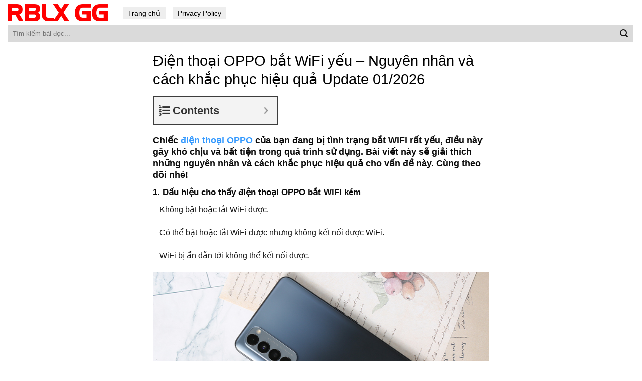

--- FILE ---
content_type: text/html; charset=UTF-8
request_url: https://rblx-gg.com/hoi-dap/dien-thoai-oppo-bat-wifi-yeu-nguyen-nhan-va-cach-khac-phuc-hieu-qua/
body_size: 15495
content:
<!DOCTYPE html>
<!--[if IE 9 ]> <html lang="en-US" prefix="og: https://ogp.me/ns#" class="ie9 loading-site no-js"> <![endif]-->
<!--[if IE 8 ]> <html lang="en-US" prefix="og: https://ogp.me/ns#" class="ie8 loading-site no-js"> <![endif]-->
<!--[if (gte IE 9)|!(IE)]><!--><html lang="en-US" prefix="og: https://ogp.me/ns#" class="loading-site no-js"> <!--<![endif]-->
<head>
	<meta charset="UTF-8" />
	<link rel="profile" href="http://gmpg.org/xfn/11" />
	<link rel="pingback" href="https://rblx-gg.com/xmlrpc.php" />

	<script>(function(html){html.className = html.className.replace(/\bno-js\b/,'js')})(document.documentElement);</script>
<meta name="viewport" content="width=device-width, initial-scale=1, maximum-scale=1" />
<!-- Search Engine Optimization by Rank Math - https://s.rankmath.com/home -->
<title>Điện thoại OPPO bắt WiFi yếu - Nguyên nhân và cách khắc phục hiệu quả</title>
<meta name="description" content="- Không bật hoặc tắt WiFi được."/>
<meta name="robots" content="follow, index, max-snippet:-1, max-video-preview:-1, max-image-preview:large"/>
<link rel="canonical" href="https://rblx-gg.com/hoi-dap/dien-thoai-oppo-bat-wifi-yeu-nguyen-nhan-va-cach-khac-phuc-hieu-qua/" />
<meta property="og:locale" content="en_US" />
<meta property="og:type" content="article" />
<meta property="og:title" content="Điện thoại OPPO bắt WiFi yếu - Nguyên nhân và cách khắc phục hiệu quả" />
<meta property="og:description" content="- Không bật hoặc tắt WiFi được." />
<meta property="og:url" content="https://rblx-gg.com/hoi-dap/dien-thoai-oppo-bat-wifi-yeu-nguyen-nhan-va-cach-khac-phuc-hieu-qua/" />
<meta property="og:site_name" content="RBLX GG" />
<meta property="article:section" content="Hỏi Đáp" />
<meta property="og:image" content="https://rblx-gg.com/wp-content/uploads/2021/06/dau-so-0913-la-mang-gi-y-nghia-cua-dau-so-0913-co-phai-so-thumb.png" />
<meta property="og:image:secure_url" content="https://rblx-gg.com/wp-content/uploads/2021/06/dau-so-0913-la-mang-gi-y-nghia-cua-dau-so-0913-co-phai-so-thumb.png" />
<meta property="og:image:width" content="560" />
<meta property="og:image:height" content="292" />
<meta property="og:image:alt" content="Điện thoại OPPO bắt WiFi yếu &#8211; Nguyên nhân và cách khắc phục hiệu quả Update 01/2026" />
<meta property="og:image:type" content="image/png" />
<meta name="twitter:card" content="summary_large_image" />
<meta name="twitter:title" content="Điện thoại OPPO bắt WiFi yếu - Nguyên nhân và cách khắc phục hiệu quả" />
<meta name="twitter:description" content="- Không bật hoặc tắt WiFi được." />
<meta name="twitter:image" content="https://rblx-gg.com/wp-content/uploads/2021/06/dau-so-0913-la-mang-gi-y-nghia-cua-dau-so-0913-co-phai-so-thumb.png" />
<script type="application/ld+json" class="rank-math-schema">{"@context":"https://schema.org","@graph":[{"@type":"Organization","@id":"https://rblx-gg.com/#organization","name":"T\u1ea3i Ph\u1ea7n M\u1ec1m - Download Mi\u1ec5n Ph\u00ed Kh\u00f4ng Qu\u1ea3ng C\u00e1o","url":"https://rblx-gg.com"},{"@type":"WebSite","@id":"https://rblx-gg.com/#website","url":"https://rblx-gg.com","name":"T\u1ea3i Ph\u1ea7n M\u1ec1m - Download Mi\u1ec5n Ph\u00ed Kh\u00f4ng Qu\u1ea3ng C\u00e1o","publisher":{"@id":"https://rblx-gg.com/#organization"},"inLanguage":"en-US"},{"@type":"ImageObject","@id":"https://rblx-gg.com/wp-content/uploads/2021/06/dau-so-0913-la-mang-gi-y-nghia-cua-dau-so-0913-co-phai-so-thumb.png","url":"https://rblx-gg.com/wp-content/uploads/2021/06/dau-so-0913-la-mang-gi-y-nghia-cua-dau-so-0913-co-phai-so-thumb.png","width":"560","height":"292","inLanguage":"en-US"},{"@type":"Person","@id":"https://rblx-gg.com/author/adminrblx/","name":"ninhbinhweb.biz","url":"https://rblx-gg.com/author/adminrblx/","image":{"@type":"ImageObject","@id":"https://secure.gravatar.com/avatar/a59010feb040fd9bbd2d538316df6a49?s=96&amp;d=mm&amp;r=g","url":"https://secure.gravatar.com/avatar/a59010feb040fd9bbd2d538316df6a49?s=96&amp;d=mm&amp;r=g","caption":"ninhbinhweb.biz","inLanguage":"en-US"},"sameAs":["https://rblx-gg.com"],"worksFor":{"@id":"https://rblx-gg.com/#organization"}},{"@type":"WebPage","@id":"https://rblx-gg.com/hoi-dap/dien-thoai-oppo-bat-wifi-yeu-nguyen-nhan-va-cach-khac-phuc-hieu-qua/#webpage","url":"https://rblx-gg.com/hoi-dap/dien-thoai-oppo-bat-wifi-yeu-nguyen-nhan-va-cach-khac-phuc-hieu-qua/","name":"\u0110i\u1ec7n tho\u1ea1i OPPO b\u1eaft WiFi y\u1ebfu - Nguy\u00ean nh\u00e2n v\u00e0 c\u00e1ch kh\u1eafc ph\u1ee5c hi\u1ec7u qu\u1ea3","datePublished":"2021-06-21T16:24:38+07:00","dateModified":"2021-06-21T16:24:38+07:00","author":{"@id":"https://rblx-gg.com/author/adminrblx/"},"isPartOf":{"@id":"https://rblx-gg.com/#website"},"primaryImageOfPage":{"@id":"https://rblx-gg.com/wp-content/uploads/2021/06/dau-so-0913-la-mang-gi-y-nghia-cua-dau-so-0913-co-phai-so-thumb.png"},"inLanguage":"en-US"},{"@type":"","headline":"\u0110i\u1ec7n tho\u1ea1i OPPO b\u1eaft WiFi y\u1ebfu - Nguy\u00ean nh\u00e2n v\u00e0 c\u00e1ch kh\u1eafc ph\u1ee5c hi\u1ec7u qu\u1ea3","datePublished":"2021-06-21T16:24:38+07:00","dateModified":"2021-06-21T16:24:38+07:00","author":{"@type":"Person","name":"ninhbinhweb.biz"},"publisher":{"@id":"https://rblx-gg.com/#organization"},"description":"- Kh\u00f4ng b\u1eadt ho\u1eb7c t\u1eaft WiFi \u0111\u01b0\u1ee3c.","name":"\u0110i\u1ec7n tho\u1ea1i OPPO b\u1eaft WiFi y\u1ebfu - Nguy\u00ean nh\u00e2n v\u00e0 c\u00e1ch kh\u1eafc ph\u1ee5c hi\u1ec7u qu\u1ea3","@id":"https://rblx-gg.com/hoi-dap/dien-thoai-oppo-bat-wifi-yeu-nguyen-nhan-va-cach-khac-phuc-hieu-qua/#richSnippet","isPartOf":{"@id":"https://rblx-gg.com/hoi-dap/dien-thoai-oppo-bat-wifi-yeu-nguyen-nhan-va-cach-khac-phuc-hieu-qua/#webpage"},"image":{"@id":"https://rblx-gg.com/wp-content/uploads/2021/06/dau-so-0913-la-mang-gi-y-nghia-cua-dau-so-0913-co-phai-so-thumb.png"},"inLanguage":"en-US","mainEntityOfPage":{"@id":"https://rblx-gg.com/hoi-dap/dien-thoai-oppo-bat-wifi-yeu-nguyen-nhan-va-cach-khac-phuc-hieu-qua/#webpage"}}]}</script>
<!-- /Rank Math WordPress SEO plugin -->

<link rel='dns-prefetch' href='//s.w.org' />
<link rel="alternate" type="application/rss+xml" title="RBLX GG &raquo; Feed" href="https://rblx-gg.com/feed/" />
<link rel="alternate" type="application/rss+xml" title="RBLX GG &raquo; Comments Feed" href="https://rblx-gg.com/comments/feed/" />
		<script type="text/javascript">
			window._wpemojiSettings = {"baseUrl":"https:\/\/s.w.org\/images\/core\/emoji\/13.0.1\/72x72\/","ext":".png","svgUrl":"https:\/\/s.w.org\/images\/core\/emoji\/13.0.1\/svg\/","svgExt":".svg","source":{"concatemoji":"https:\/\/rblx-gg.com\/wp-includes\/js\/wp-emoji-release.min.js?ver=5.7.14"}};
			!function(e,a,t){var n,r,o,i=a.createElement("canvas"),p=i.getContext&&i.getContext("2d");function s(e,t){var a=String.fromCharCode;p.clearRect(0,0,i.width,i.height),p.fillText(a.apply(this,e),0,0);e=i.toDataURL();return p.clearRect(0,0,i.width,i.height),p.fillText(a.apply(this,t),0,0),e===i.toDataURL()}function c(e){var t=a.createElement("script");t.src=e,t.defer=t.type="text/javascript",a.getElementsByTagName("head")[0].appendChild(t)}for(o=Array("flag","emoji"),t.supports={everything:!0,everythingExceptFlag:!0},r=0;r<o.length;r++)t.supports[o[r]]=function(e){if(!p||!p.fillText)return!1;switch(p.textBaseline="top",p.font="600 32px Arial",e){case"flag":return s([127987,65039,8205,9895,65039],[127987,65039,8203,9895,65039])?!1:!s([55356,56826,55356,56819],[55356,56826,8203,55356,56819])&&!s([55356,57332,56128,56423,56128,56418,56128,56421,56128,56430,56128,56423,56128,56447],[55356,57332,8203,56128,56423,8203,56128,56418,8203,56128,56421,8203,56128,56430,8203,56128,56423,8203,56128,56447]);case"emoji":return!s([55357,56424,8205,55356,57212],[55357,56424,8203,55356,57212])}return!1}(o[r]),t.supports.everything=t.supports.everything&&t.supports[o[r]],"flag"!==o[r]&&(t.supports.everythingExceptFlag=t.supports.everythingExceptFlag&&t.supports[o[r]]);t.supports.everythingExceptFlag=t.supports.everythingExceptFlag&&!t.supports.flag,t.DOMReady=!1,t.readyCallback=function(){t.DOMReady=!0},t.supports.everything||(n=function(){t.readyCallback()},a.addEventListener?(a.addEventListener("DOMContentLoaded",n,!1),e.addEventListener("load",n,!1)):(e.attachEvent("onload",n),a.attachEvent("onreadystatechange",function(){"complete"===a.readyState&&t.readyCallback()})),(n=t.source||{}).concatemoji?c(n.concatemoji):n.wpemoji&&n.twemoji&&(c(n.twemoji),c(n.wpemoji)))}(window,document,window._wpemojiSettings);
		</script>
		<style type="text/css">
img.wp-smiley,
img.emoji {
	display: inline !important;
	border: none !important;
	box-shadow: none !important;
	height: 1em !important;
	width: 1em !important;
	margin: 0 .07em !important;
	vertical-align: -0.1em !important;
	background: none !important;
	padding: 0 !important;
}
</style>
	<link rel='stylesheet' id='flatsome-icons-css'  href='https://rblx-gg.com/wp-content/themes/flatsome/assets/css/fl-icons.css?ver=3.11' type='text/css' media='all' />
<link rel='stylesheet' id='fixedtoc-style-css'  href='https://rblx-gg.com/wp-content/plugins/fixed-toc/frontend/assets/css/ftoc.min.css?ver=3.1.22' type='text/css' media='all' />
<style id='fixedtoc-style-inline-css' type='text/css'>
.ftwp-in-post#ftwp-container-outer { height: auto; } #ftwp-container.ftwp-wrap #ftwp-contents { width: 250px; height: auto; } .ftwp-in-post#ftwp-container-outer #ftwp-contents { height: auto; } .ftwp-in-post#ftwp-container-outer.ftwp-float-none #ftwp-contents { width: 250px; } #ftwp-container.ftwp-wrap #ftwp-trigger { width: 50px; height: 50px; font-size: 30px; } #ftwp-container #ftwp-trigger.ftwp-border-medium { font-size: 29px; } #ftwp-container.ftwp-wrap #ftwp-header { font-size: 22px; font-family: inherit; } #ftwp-container.ftwp-wrap #ftwp-header-title { font-weight: bold; } #ftwp-container.ftwp-wrap #ftwp-list { font-size: 14px; font-family: inherit; } #ftwp-container #ftwp-list.ftwp-liststyle-decimal .ftwp-anchor::before { font-size: 14px; } #ftwp-container #ftwp-list.ftwp-strong-first>.ftwp-item>.ftwp-anchor .ftwp-text { font-size: 15.4px; } #ftwp-container #ftwp-list.ftwp-strong-first.ftwp-liststyle-decimal>.ftwp-item>.ftwp-anchor::before { font-size: 15.4px; } #ftwp-container.ftwp-wrap #ftwp-trigger { color: #333; background: rgba(243,243,243,0.95); } #ftwp-container.ftwp-wrap #ftwp-trigger { border-color: rgba(51,51,51,0.95); } #ftwp-container.ftwp-wrap #ftwp-contents { border-color: rgba(51,51,51,0.95); } #ftwp-container.ftwp-wrap #ftwp-header { color: #333; background: rgba(243,243,243,0.95); } #ftwp-container.ftwp-wrap #ftwp-contents:hover #ftwp-header { background: #f3f3f3; } #ftwp-container.ftwp-wrap #ftwp-list { color: #333; background: rgba(243,243,243,0.95); } #ftwp-container.ftwp-wrap #ftwp-contents:hover #ftwp-list { background: #f3f3f3; } #ftwp-container.ftwp-wrap #ftwp-list .ftwp-anchor:hover { color: #00A368; } #ftwp-container.ftwp-wrap #ftwp-list .ftwp-anchor:focus, #ftwp-container.ftwp-wrap #ftwp-list .ftwp-active, #ftwp-container.ftwp-wrap #ftwp-list .ftwp-active:hover { color: #fff; } #ftwp-container.ftwp-wrap #ftwp-list .ftwp-text::before { background: rgba(221,51,51,0.95); } .ftwp-heading-target::before { background: rgba(221,51,51,0.95); }
</style>
<link rel='stylesheet' id='flatsome-main-css'  href='https://rblx-gg.com/wp-content/themes/flatsome/assets/css/flatsome.css?ver=3.11.2' type='text/css' media='all' />
<link rel='stylesheet' id='flatsome-style-css'  href='https://rblx-gg.com/wp-content/themes/blog/style.css?ver=3.0' type='text/css' media='all' />
<script type='text/javascript' src='https://rblx-gg.com/wp-includes/js/jquery/jquery.min.js?ver=3.5.1' id='jquery-core-js'></script>
<link rel="https://api.w.org/" href="https://rblx-gg.com/wp-json/" /><link rel="alternate" type="application/json" href="https://rblx-gg.com/wp-json/wp/v2/posts/11540" /><link rel="EditURI" type="application/rsd+xml" title="RSD" href="https://rblx-gg.com/xmlrpc.php?rsd" />
<link rel="wlwmanifest" type="application/wlwmanifest+xml" href="https://rblx-gg.com/wp-includes/wlwmanifest.xml" /> 
<meta name="generator" content="WordPress 5.7.14" />
<link rel='shortlink' href='https://rblx-gg.com/?p=11540' />
<link rel="alternate" type="application/json+oembed" href="https://rblx-gg.com/wp-json/oembed/1.0/embed?url=https%3A%2F%2Frblx-gg.com%2Fhoi-dap%2Fdien-thoai-oppo-bat-wifi-yeu-nguyen-nhan-va-cach-khac-phuc-hieu-qua%2F" />
<link rel="alternate" type="text/xml+oembed" href="https://rblx-gg.com/wp-json/oembed/1.0/embed?url=https%3A%2F%2Frblx-gg.com%2Fhoi-dap%2Fdien-thoai-oppo-bat-wifi-yeu-nguyen-nhan-va-cach-khac-phuc-hieu-qua%2F&#038;format=xml" />
<!-- HFCM by 99 Robots - Snippet # 1: Analytics -->
<!-- Global site tag (gtag.js) - Google Analytics -->
<script async src="https://www.googletagmanager.com/gtag/js?id=G-32QQ1H09D3"></script>
<script>
  window.dataLayer = window.dataLayer || [];
  function gtag(){dataLayer.push(arguments);}
  gtag('js', new Date());

  gtag('config', 'G-32QQ1H09D3');
</script>
<!-- /end HFCM by 99 Robots -->
<style>.bg{opacity: 0; transition: opacity 1s; -webkit-transition: opacity 1s;} .bg-loaded{opacity: 1;}</style><!--[if IE]><link rel="stylesheet" type="text/css" href="https://rblx-gg.com/wp-content/themes/flatsome/assets/css/ie-fallback.css"><script src="//cdnjs.cloudflare.com/ajax/libs/html5shiv/3.6.1/html5shiv.js"></script><script>var head = document.getElementsByTagName('head')[0],style = document.createElement('style');style.type = 'text/css';style.styleSheet.cssText = ':before,:after{content:none !important';head.appendChild(style);setTimeout(function(){head.removeChild(style);}, 0);</script><script src="https://rblx-gg.com/wp-content/themes/flatsome/assets/libs/ie-flexibility.js"></script><![endif]--><link rel="icon" href="https://rblx-gg.com/wp-content/uploads/2021/06/favicon-rblx.png" sizes="32x32" />
<link rel="icon" href="https://rblx-gg.com/wp-content/uploads/2021/06/favicon-rblx.png" sizes="192x192" />
<link rel="apple-touch-icon" href="https://rblx-gg.com/wp-content/uploads/2021/06/favicon-rblx.png" />
<meta name="msapplication-TileImage" content="https://rblx-gg.com/wp-content/uploads/2021/06/favicon-rblx.png" />
<style id="custom-css" type="text/css">:root {--primary-color: #3399ff;}.header-main{height: 50px}#logo img{max-height: 50px}#logo{width:200px;}.header-bottom{min-height: 10px}.header-top{min-height: 30px}.transparent .header-main{height: 30px}.transparent #logo img{max-height: 30px}.has-transparent + .page-title:first-of-type,.has-transparent + #main > .page-title,.has-transparent + #main > div > .page-title,.has-transparent + #main .page-header-wrapper:first-of-type .page-title{padding-top: 80px;}.header.show-on-scroll,.stuck .header-main{height:70px!important}.stuck #logo img{max-height: 70px!important}.search-form{ width: 100%;}.header-bg-color, .header-wrapper {background-color: rgba(255,255,255,0.9)}.header-bottom {background-color: #f1f1f1}.header-main .nav > li > a{line-height: 16px }.stuck .header-main .nav > li > a{line-height: 50px }@media (max-width: 549px) {.header-main{height: 70px}#logo img{max-height: 70px}}/* Color */.accordion-title.active, .has-icon-bg .icon .icon-inner,.logo a, .primary.is-underline, .primary.is-link, .badge-outline .badge-inner, .nav-outline > li.active> a,.nav-outline >li.active > a, .cart-icon strong,[data-color='primary'], .is-outline.primary{color: #3399ff;}/* Color !important */[data-text-color="primary"]{color: #3399ff!important;}/* Background Color */[data-text-bg="primary"]{background-color: #3399ff;}/* Background */.scroll-to-bullets a,.featured-title, .label-new.menu-item > a:after, .nav-pagination > li > .current,.nav-pagination > li > span:hover,.nav-pagination > li > a:hover,.has-hover:hover .badge-outline .badge-inner,button[type="submit"], .button.wc-forward:not(.checkout):not(.checkout-button), .button.submit-button, .button.primary:not(.is-outline),.featured-table .title,.is-outline:hover, .has-icon:hover .icon-label,.nav-dropdown-bold .nav-column li > a:hover, .nav-dropdown.nav-dropdown-bold > li > a:hover, .nav-dropdown-bold.dark .nav-column li > a:hover, .nav-dropdown.nav-dropdown-bold.dark > li > a:hover, .is-outline:hover, .tagcloud a:hover,.grid-tools a, input[type='submit']:not(.is-form), .box-badge:hover .box-text, input.button.alt,.nav-box > li > a:hover,.nav-box > li.active > a,.nav-pills > li.active > a ,.current-dropdown .cart-icon strong, .cart-icon:hover strong, .nav-line-bottom > li > a:before, .nav-line-grow > li > a:before, .nav-line > li > a:before,.banner, .header-top, .slider-nav-circle .flickity-prev-next-button:hover svg, .slider-nav-circle .flickity-prev-next-button:hover .arrow, .primary.is-outline:hover, .button.primary:not(.is-outline), input[type='submit'].primary, input[type='submit'].primary, input[type='reset'].button, input[type='button'].primary, .badge-inner{background-color: #3399ff;}/* Border */.nav-vertical.nav-tabs > li.active > a,.scroll-to-bullets a.active,.nav-pagination > li > .current,.nav-pagination > li > span:hover,.nav-pagination > li > a:hover,.has-hover:hover .badge-outline .badge-inner,.accordion-title.active,.featured-table,.is-outline:hover, .tagcloud a:hover,blockquote, .has-border, .cart-icon strong:after,.cart-icon strong,.blockUI:before, .processing:before,.loading-spin, .slider-nav-circle .flickity-prev-next-button:hover svg, .slider-nav-circle .flickity-prev-next-button:hover .arrow, .primary.is-outline:hover{border-color: #3399ff}.nav-tabs > li.active > a{border-top-color: #3399ff}.widget_shopping_cart_content .blockUI.blockOverlay:before { border-left-color: #3399ff }.woocommerce-checkout-review-order .blockUI.blockOverlay:before { border-left-color: #3399ff }/* Fill */.slider .flickity-prev-next-button:hover svg,.slider .flickity-prev-next-button:hover .arrow{fill: #3399ff;}/* Background Color */[data-icon-label]:after, .secondary.is-underline:hover,.secondary.is-outline:hover,.icon-label,.button.secondary:not(.is-outline),.button.alt:not(.is-outline), .badge-inner.on-sale, .button.checkout, .single_add_to_cart_button, .current .breadcrumb-step{ background-color:#1e73be; }[data-text-bg="secondary"]{background-color: #1e73be;}/* Color */.secondary.is-underline,.secondary.is-link, .secondary.is-outline,.stars a.active, .star-rating:before, .woocommerce-page .star-rating:before,.star-rating span:before, .color-secondary{color: #1e73be}/* Color !important */[data-text-color="secondary"]{color: #1e73be!important;}/* Border */.secondary.is-outline:hover{border-color:#1e73be}body{font-family:"Lato", sans-serif}body{font-weight: 400}body{color: #161616}.nav > li > a {font-family:"Lato", sans-serif;}.nav > li > a {font-weight: 700;}h1,h2,h3,h4,h5,h6,.heading-font, .off-canvas-center .nav-sidebar.nav-vertical > li > a{font-family: "Lato", sans-serif;}h1,h2,h3,h4,h5,h6,.heading-font,.banner h1,.banner h2{font-weight: 700;}h1,h2,h3,h4,h5,h6,.heading-font{color: #0a0a0a;}.alt-font{font-family: "Dancing Script", sans-serif;}.alt-font{font-weight: 400!important;}a{color: #3399ff;}a:hover{color: #1e73be;}.tagcloud a:hover{border-color: #1e73be;background-color: #1e73be;}.widget a{color: #0f0f0f;}.widget a:hover{color: #3399ff;}.widget .tagcloud a:hover{border-color: #3399ff; background-color: #3399ff;}.absolute-footer, html{background-color: #ffffff}/* Custom CSS */.header-nav li a{background: #eeeeee;padding: 4px 10px;color: black;font-weight:normal}.header-nav li a:hover, .header-nav li:active a{background:#3399ff; color:white; }.flex-left{width:100%}.form-flat input:not([type="submit"]){background: #dadada;border: none;border-radius:0}.header-bottom {background-color: #ffffff;}.box-blog-post .is-divider{display:None}.page-wrapper {padding-top: 20px;padding-bottom: 20px;}.blog-archive .row {max-width: 98.5%;}.blog-archive .post-item{padding-bottom: 0;max-width: 65%;background: #f1f1f1;margin-bottom: 20px;}.blog-archive .post-item .post-title{color: black;margin-bottom: 7px;}.nav-pagination>li>a {color: #3399ff !important; font-size: 1.1em;display: block;height: 45px;line-height: 42px;text-align: center;width: auto;min-width: 2.25em;padding: 0 7px;font-weight: bolder;border-radius: 0;border: 1px solid #c7c7c7;transition: all .3s;vertical-align: top;}.nav-pagination>li>.current, .nav-pagination>li>a:hover{border-color: #3399ff;background-color: #3399ff;color: #FFF;height: 45px;border-radius: 0;line-height: 42px;}.xem-them-button{margin-bottom: 0;padding: 0;text-transform: none;font-weight: normal;letter-spacing: 0;color: #3399ff;text-decoration: underline;}.blog-archive .post-item .box-image .image-cover{padding-top: 85% !important;}.blog-archive .large-12{text-align:left; padding-bottom:0}.absolute-footer .container{max-width:98%}.absolute-footer {background-color: #ffffff;color: black;}.absolute-footer a{color:#3399ff}.blog-archive .post-item .post-title:hover{text-decoration:underline}.blog-single .row{max-width:700px !important}.list-bai-viet li a.tieu-de-bai-viet:hover{text-decoration:underline}.blog-single .entry-header .entry-category {display:None}.blog-single .entry-title{color: black;font-weight: normal;font-size: 29px;}.is-divider{display:none}.entry-header-text {padding: 0;}.entry-content {padding-top: 0;padding-bottom: 0;}.blog-archive .post-item a:hover{color:black}.blog-single .entry-meta a{font-size: 15px;}footer.entry-meta{font-size:15px; border-top: 1px dashed #dadada;border-bottom: 0;padding: 10px 0;}.list-bai-viet li{margin-bottom:20px;padding: 0 7px;display:inline-block; width:50%; float:left}.list-bai-viet li .box-image{padding-right: 10px;width:25%; float:left; display:inline-block}.list-bai-viet li a.tieu-de-bai-viet{ width: 75%;float: left;display: inline-block;color: black;font-size: 15px;line-height: 20px;}.blog-archive .page-title{text-transform: none;letter-spacing: 0;margin-bottom: 20px;}.blog-single .entry-content h2{font-size:18px; }.blog-single .entry-content h3{font-size:17px; }.blog-single .entry-content h4{font-size:16px; }.list-bai-viet{display: inline-block;margin-bottom: 0;margin-top: 15px;}.list-bai-viet li img{width:100%; object-fit: cover;height:60px}.blog-single .entry-meta a:hover{text-decoration:underline}.blog-single .large-12{padding-bottom:0}/* Custom CSS Mobile */@media (max-width: 549px){.header-main {height: 40px;}.header-inner .nav{width:100%; display:block}.header-main .nav > li > a {line-height: 16px;padding: 4px 10px;background: #eaeaea;color: black;font-weight: normal;font-size: 15px;}.header-main .nav >.current-menu-item a{background:#39f; color:white} .blog-archive .row {max-width: 100%;}.nav li{margin: 0 2px;}.blog-archive .row, .blog-archive .post-item {max-width: 100%; margin-left:0 !important;margin-right:0 !important}.blog-archive .post-item .box-image {width: 30% !important;float: left;}.blog-archive .post-item .from_the_blog_excerpt {height: 39px;font-size:12px;overflow: hidden;} .xem-them-button, .blog-archive .post-item .from_the_blog_comments{display:none}.blog-archive .post-item .box-text{display: table-cell; padding-left:7px}.blog-archive .post-item {padding-bottom: 0;background: #f1f1f1;margin-bottom: 20px;padding-left: 7px;padding-right: 7px;padding-top: 7px;}.blog-single .entry-title {font-size: 22px;}.list-bai-viet li {display: block;width: 100%;}}.label-new.menu-item > a:after{content:"New";}.label-hot.menu-item > a:after{content:"Hot";}.label-sale.menu-item > a:after{content:"Sale";}.label-popular.menu-item > a:after{content:"Popular";}</style></head>

<body class="post-template-default single single-post postid-11540 single-format-standard lightbox nav-dropdown-has-arrow has-ftoc">


<a class="skip-link screen-reader-text" href="#main">Skip to content</a>

<div id="wrapper">

	
	<header id="header" class="header header-full-width">
		<div class="header-wrapper">
			<div id="masthead" class="header-main hide-for-sticky">
      <div class="header-inner flex-row container logo-left" role="navigation">

          <!-- Logo -->
          <div id="logo" class="flex-col logo">
            <!-- Header logo -->
<a href="https://rblx-gg.com/" title="RBLX GG" rel="home">
    <img width="200" height="50" src="https://rblx-gg.com/wp-content/uploads/2021/06/RBLX-GG.png" class="header_logo header-logo" alt="RBLX GG"/><img  width="200" height="50" src="https://rblx-gg.com/wp-content/uploads/2021/06/RBLX-GG.png" class="header-logo-dark" alt="RBLX GG"/></a>
<p class="logo-tagline"></p>          </div>

          <!-- Mobile Left Elements -->
          <div class="flex-col show-for-medium flex-left">
            <ul class="mobile-nav nav nav-left ">
              <li id="menu-item-10" class="menu-item menu-item-type-custom menu-item-object-custom menu-item-10"><a href="/" class="nav-top-link">Trang chủ</a></li>
<li id="menu-item-13" class="menu-item menu-item-type-post_type menu-item-object-page menu-item-13"><a href="https://rblx-gg.com/privacy-policy/" class="nav-top-link">Privacy Policy</a></li>
            </ul>
          </div>

          <!-- Left Elements -->
          <div class="flex-col hide-for-medium flex-left
            flex-grow">
            <ul class="header-nav header-nav-main nav nav-left  nav-size-medium" >
              <li class="menu-item menu-item-type-custom menu-item-object-custom menu-item-10"><a href="/" class="nav-top-link">Trang chủ</a></li>
<li class="menu-item menu-item-type-post_type menu-item-object-page menu-item-13"><a href="https://rblx-gg.com/privacy-policy/" class="nav-top-link">Privacy Policy</a></li>
            </ul>
          </div>

          <!-- Right Elements -->
          <div class="flex-col hide-for-medium flex-right">
            <ul class="header-nav header-nav-main nav nav-right  nav-size-medium">
                          </ul>
          </div>

          <!-- Mobile Right Elements -->
          <div class="flex-col show-for-medium flex-right">
            <ul class="mobile-nav nav nav-right ">
                          </ul>
          </div>

      </div>
     
      </div><div id="wide-nav" class="header-bottom wide-nav hide-for-sticky">
    <div class="flex-row container">

                        <div class="flex-col hide-for-medium flex-left">
                <ul class="nav header-nav header-bottom-nav nav-left  nav-uppercase">
                    <li class="header-search-form search-form html relative has-icon">
	<div class="header-search-form-wrapper">
		<div class="searchform-wrapper ux-search-box relative form-flat is-normal"><form method="get" class="searchform" action="https://rblx-gg.com/" role="search">
		<div class="flex-row relative">
			<div class="flex-col flex-grow">
	   	   <input type="search" class="search-field mb-0" name="s" value="" id="s" placeholder="Tìm kiếm bài đọc..." />
			</div>
			<div class="flex-col">
				<button type="submit" class="ux-search-submit submit-button secondary button icon mb-0" aria-label="Submit">
					<i class="icon-search" ></i>				</button>
			</div>
		</div>
    <div class="live-search-results text-left z-top"></div>
</form>
</div>	</div>
</li>                </ul>
            </div>
            
            
                        <div class="flex-col hide-for-medium flex-right flex-grow">
              <ul class="nav header-nav header-bottom-nav nav-right  nav-uppercase">
                                 </ul>
            </div>
            
                          <div class="flex-col show-for-medium flex-grow">
                  <ul class="nav header-bottom-nav nav-center mobile-nav  nav-uppercase">
                      <li class="header-search-form search-form html relative has-icon">
	<div class="header-search-form-wrapper">
		<div class="searchform-wrapper ux-search-box relative form-flat is-normal"><form method="get" class="searchform" action="https://rblx-gg.com/" role="search">
		<div class="flex-row relative">
			<div class="flex-col flex-grow">
	   	   <input type="search" class="search-field mb-0" name="s" value="" id="s" placeholder="Tìm kiếm bài đọc..." />
			</div>
			<div class="flex-col">
				<button type="submit" class="ux-search-submit submit-button secondary button icon mb-0" aria-label="Submit">
					<i class="icon-search" ></i>				</button>
			</div>
		</div>
    <div class="live-search-results text-left z-top"></div>
</form>
</div>	</div>
</li>                  </ul>
              </div>
            
    </div>
</div>

<div class="header-bg-container fill"><div class="header-bg-image fill"></div><div class="header-bg-color fill"></div></div>		</div>
	</header>

	
	<main id="main" class="">

<div id="content" class="blog-wrapper blog-single page-wrapper">
	
<div class="row align-center">
	<div class="large-12 col">
	
	


<article id="post-11540" class="post-11540 post type-post status-publish format-standard has-post-thumbnail hentry category-hoi-dap post-ftoc">
	<div class="article-inner ">
		<header class="entry-header">
	<div class="entry-header-text entry-header-text-top text-left">
		<h6 class="entry-category is-xsmall">
	<a href="https://rblx-gg.com/hoi-dap/" rel="category tag">Hỏi Đáp</a></h6>

<h1 class="entry-title">Điện thoại OPPO bắt WiFi yếu &#8211; Nguyên nhân và cách khắc phục hiệu quả Update 01/2026</h1>
<div class="entry-divider is-divider small"></div>

	</div>
				</header>
		<div class="entry-content single-page">

	<div id="ftwp-postcontent"></p>
<div class="divContent">
<div id="ftwp-container-outer" class="ftwp-in-post ftwp-float-none"><div id="ftwp-container" class="ftwp-wrap ftwp-hidden-state ftwp-minimize ftwp-middle-right"><button type="button" id="ftwp-trigger" class="ftwp-shape-round ftwp-border-medium" title="click To Maximize The Table Of Contents"><span class="ftwp-trigger-icon ftwp-icon-number"></span></button><nav id="ftwp-contents" class="ftwp-shape-square ftwp-border-medium" data-colexp="collapse"><header id="ftwp-header"><span id="ftwp-header-control" class="ftwp-icon-number"></span><button type="button" id="ftwp-header-minimize" class="ftwp-icon-collapse" aria-labelledby="ftwp-header-title" aria-label="Expand or collapse"></button><h3 id="ftwp-header-title">Contents</h3></header><ol id="ftwp-list" class="ftwp-liststyle-decimal ftwp-effect-bounce-to-right ftwp-list-nest ftwp-strong-first ftwp-colexp ftwp-colexp-icon" style="display: none"><li class="ftwp-item ftwp-has-sub ftwp-expand"><button type="button" aria-label="Expand or collapse" class="ftwp-icon-expand"></button><a class="ftwp-anchor" href="#ftoc-chiec-dien-thoai-oppo-cua-ban-dang-bi-tinh-trang-bat-wifi-rat-yeu-dieu-nay-gay-kho-chiu-va-bat-tien-trong-qua-trinh-su-dung-bai-viet-nay-se-giai-thich-nhung-nguyen-nhan-va-cach-khac-phuc-hieu-q"><span class="ftwp-text">Chiếc điện thoại OPPO của bạn đang bị tình trạng bắt WiFi rất yếu, điều này gây khó chịu và bất tiện trong quá trình sử dụng. Bài viết này sẽ giải thích những nguyên nhân và cách khắc phục hiệu quả cho vấn đề này. Cùng theo dõi nhé!</span></a><ol class="ftwp-sub"><li class="ftwp-item"><a class="ftwp-anchor" href="#ftoc-1-dau-hieu-cho-thay-dien-thoai-oppo-bat-wifi-kem"><span class="ftwp-text">1. Dấu hiệu cho thấy điện thoại OPPO bắt WiFi kém</span></a></li><li class="ftwp-item"><a class="ftwp-anchor" href="#ftoc-2-nguyen-nhan-dien-thoai-oppo-bat-wifi-yeu"><span class="ftwp-text">2. Nguyên nhân điện thoại OPPO bắt WiFi yếu</span></a></li><li class="ftwp-item ftwp-has-sub ftwp-collapse"><button type="button" aria-label="Expand or collapse" class="ftwp-icon-collapse"></button><a class="ftwp-anchor" href="#ftoc-3-cach-khac-phuc-dien-thoai-oppo-bat-wifi-yeu"><span class="ftwp-text">3. Cách khắc phục điện thoại OPPO bắt WiFi yếu</span></a><ol class="ftwp-sub"><li class="ftwp-item"><a class="ftwp-anchor" href="#ftoc-reset-lai-modem-wifi"><span class="ftwp-text">Reset lại modem WiFi</span></a></li><li class="ftwp-item"><a class="ftwp-anchor" href="#ftoc-thu-mang-tren-cac-thiet-bi-khac"><span class="ftwp-text">Thử mạng trên các thiết bị khác</span></a></li><li class="ftwp-item"><a class="ftwp-anchor" href="#ftoc-ve-sinh-cuc-phat-wifi"><span class="ftwp-text">Vệ sinh cục phát WiFi</span></a></li><li class="ftwp-item"><a class="ftwp-anchor" href="#ftoc-xoa-mang-wifi-dang-ket-noi"><span class="ftwp-text">Xóa mạng WiFi đang kết nối</span></a></li><li class="ftwp-item"><a class="ftwp-anchor" href="#ftoc-tat-che-do-tiet-kiem-pin-tren-oppo"><span class="ftwp-text">Tắt chế độ tiết kiệm pin trên OPPO</span></a></li><li class="ftwp-item"><a class="ftwp-anchor" href="#ftoc-thay-doi-dns-cua-mang-wifi"><span class="ftwp-text">Thay đổi DNS của mạng WiFi</span></a></li><li class="ftwp-item"><a class="ftwp-anchor" href="#ftoc-khoi-dong-lai-oppo"><span class="ftwp-text">Khởi động lại OPPO</span></a></li><li class="ftwp-item"><a class="ftwp-anchor" href="#ftoc-khoi-phuc-cai-dat-goc"><span class="ftwp-text">Khôi phục cài đặt gốc</span></a></li><li class="ftwp-item"><a class="ftwp-anchor" href="#ftoc-dem-dien-thoai-den-trung-tam-sua-chua-uy-tin"><span class="ftwp-text">Đem điện thoại đến trung tâm sửa chữa uy tín</span></a></li></ol></li></ol></li></ol></nav></div></div><h2 id="ftoc-chiec-dien-thoai-oppo-cua-ban-dang-bi-tinh-trang-bat-wifi-rat-yeu-dieu-nay-gay-kho-chiu-va-bat-tien-trong-qua-trinh-su-dung-bai-viet-nay-se-giai-thich-nhung-nguyen-nhan-va-cach-khac-phuc-hieu-q" class="ftwp-heading">Chiếc <a data-cke-saved-href="https://www.thegioididong.com/dtdd-oppo">điện thoại OPPO</a> của bạn đang bị tình trạng bắt WiFi rất yếu, điều này gây khó chịu và bất tiện trong quá trình sử dụng. Bài viết này sẽ giải thích những nguyên nhân và cách khắc phục hiệu quả cho vấn đề này. Cùng theo dõi nhé!</h2>
<h3 id="ftoc-1-dau-hieu-cho-thay-dien-thoai-oppo-bat-wifi-kem" class="ftwp-heading"><strong>1. Dấu hiệu cho thấy điện thoại OPPO bắt WiFi kém</strong></h3>
<p>&#8211; Không bật hoặc tắt WiFi được.</p>
<p>&#8211; Có thể bật hoặc tắt WiFi được nhưng không kết nối được WiFi.</p>
<p>&#8211; WiFi bị ẩn dẫn tới không thể kết nối được.</p>
<p><img class="lazy-load lazy" src="data:image/svg+xml,%3Csvg%20viewBox%3D%220%200%20100%20100%22%20xmlns%3D%22http%3A%2F%2Fwww.w3.org%2F2000%2Fsvg%22%3E%3C%2Fsvg%3E" data-src="https://rblx-gg.com/wp-content/uploads/2021/06/cau-hoi-11-800x450-1.jpg" alt="Dấu hiệu nhận biết điện thoại OPPO bắt WiFi kém" data-cke-saved-src="//cdn.tgdd.vn/hoi-dap/797658/cau-hoi-11-800x450.jpg" title="cau-hoi-11-800x450-1"></p>
<p style="font-size:15px;color:#777777;text-align:center"> Dấu hiệu nhận biết điện thoại OPPO bắt WiFi kém</p>
<p>&#8211; Sóng WiFi rất yếu, phải ở gần cục modem WiFi thì mới kết nối được.</p>
<p>&#8211; Không thể dò ra WiFi hoặc dò ra WiFi nhưng không thể kết nối dữ liệu.</p>
<p>&#8211; Mạng WiFi chập chờn, không ổn định.</p>
<h3 id="ftoc-2-nguyen-nhan-dien-thoai-oppo-bat-wifi-yeu" class="ftwp-heading"><strong>2. Nguyên nhân điện thoại OPPO bắt WiFi yếu</strong></h3>
<p>&#8211; <a data-cke-saved-href="https://www.thegioididong.com/dtdd">Điện thoại</a> bị rơi rớt, va đập mạnh trong quá trình sử dụng.</p>
<p>&#8211; Điện thoại bị vào nước hoặc bị ẩm mốc khi sử dụng trong môi trường ẩm ướt.</p>
<p><img class="lazy-load lazy" src="data:image/svg+xml,%3Csvg%20viewBox%3D%220%200%20100%20100%22%20xmlns%3D%22http%3A%2F%2Fwww.w3.org%2F2000%2Fsvg%22%3E%3C%2Fsvg%3E" data-src="https://rblx-gg.com/wp-content/uploads/2021/06/cau-hoi-12-800x450-1.jpg" alt="Nguyên nhân khiến điện thoại OPPO bắt WiFi kém" data-cke-saved-src="//cdn.tgdd.vn/hoi-dap/797658/cau-hoi-12-800x450.jpg" title="cau-hoi-12-800x450-1"></p>
<p style="font-size:15px;color:#777777;text-align:center">Nguyên nhân khiến điện thoại OPPO bắt WiFi kém</p>
<p>&#8211; Có thể phần cứng bị hư hỏng hoặc lỗi IC WiFi do sử dụng điện thoại trong thời gian dài..</p>
<p>&#8211; Trong quá trình sửa chữa, nâng cấp phần mềm điện thoại gây ra lỗi.</p>
<p>&#8211; Thiết bị phát WiFi (modem) bị lỗi hoặc bị hư hỏng.</p>
<p><img class="lazy-load lazy" src="data:image/svg+xml,%3Csvg%20viewBox%3D%220%200%20100%20100%22%20xmlns%3D%22http%3A%2F%2Fwww.w3.org%2F2000%2Fsvg%22%3E%3C%2Fsvg%3E" data-src="https://rblx-gg.com/wp-content/uploads/2021/06/cau-hoi-13-800x450-1.jpg" alt="Nguyên nhân khiến điện thoại OPPO bắt WiFi kém" data-cke-saved-src="//cdn.tgdd.vn/hoi-dap/797658/cau-hoi-13-800x450.jpg" title="cau-hoi-13-800x450-1"></p>
<p style="font-size:15px;color:#777777;text-align:center">Nguyên nhân khiến điện thoại OPPO bắt WiFi kém</p>
<p>&#8211; Đang có nhiều thiết bị cùng sử dụng chung một điểm phát WiFi dẫn đến bắt WiFi bị yếu.</p>
<p>&#8211; Cục phát WiFi ở khoảng cách quá xa.</p>
<h3 id="ftoc-3-cach-khac-phuc-dien-thoai-oppo-bat-wifi-yeu" class="ftwp-heading"><strong>3. Cách khắc phục điện thoại OPPO bắt WiFi yếu</strong></h3>
<h4 id="ftoc-reset-lai-modem-wifi" class="ftwp-heading"><strong>Reset lại modem WiFi</strong></h4>
<p>Một trong những cách đơn giản mà bạn có thể thực hiện chính xác là khởi động lại chiếc modem WiFi. Việc này có thể giúp cho đường truyền mạng được mạnh hơn, dễ dàng truy cập Internet nhanh chóng hơn.</p>
<p><img class="lazy-load lazy" src="data:image/svg+xml,%3Csvg%20viewBox%3D%220%200%20100%20100%22%20xmlns%3D%22http%3A%2F%2Fwww.w3.org%2F2000%2Fsvg%22%3E%3C%2Fsvg%3E" data-src="https://rblx-gg.com/wp-content/uploads/2021/06/cau-hoi-1-800x450-1.jpg" alt="Bạn nên thử reset lại modem WiFi" data-cke-saved-src="//cdn.tgdd.vn/hoi-dap/797658/cau-hoi-1-800x450.jpg" title="cau-hoi-1-800x450-1"></p>
<p style="font-size:15px;color:#777777;text-align:center">Bạn nên thử reset lại modem WiFi</p>
<h4 id="ftoc-thu-mang-tren-cac-thiet-bi-khac" class="ftwp-heading"><strong>Thử mạng trên các thiết bị khác</strong></h4>
<p>Bạn hãy thử kết nối vào WiFi bằng các thiết bị khác như: Điện thoại khác, <a data-cke-saved-href="https://www.thegioididong.com/laptop">laptop</a>, <a data-cke-saved-href="https://www.thegioididong.com/may-tinh-bang">máy tính bảng</a>,&#8230; để xem có được hay không?</p>
<p><img class="lazy-load lazy" src="data:image/svg+xml,%3Csvg%20viewBox%3D%220%200%20100%20100%22%20xmlns%3D%22http%3A%2F%2Fwww.w3.org%2F2000%2Fsvg%22%3E%3C%2Fsvg%3E" data-src="https://rblx-gg.com/wp-content/uploads/2021/06/cau-hoi-2-800x450-1.jpg" alt="Thử kết nối WiFi trên các thiết bị khác" data-cke-saved-src="//cdn.tgdd.vn/hoi-dap/797658/cau-hoi-2-800x450.jpg" title="cau-hoi-2-800x450-1"></p>
<p style="font-size:15px;color:#777777;text-align:center">Thử kết nối WiFi trên các thiết bị khác</p>
<p>Giả sử, nếu các thiết bị khác cũng không thể truy cập vào WiFi được thì xác định được cục phát WiFi của bạn có vấn đề, vui lòng liên hệ đến nhà mạng để xử lý. Ngược lại, nếu các thiết bị khác có thể kết nối đến WiFi một cách trơn tru, bình thường thì vấn đề nằm ở điện thoại của bạn.</p>
<h4 id="ftoc-ve-sinh-cuc-phat-wifi" class="ftwp-heading"><strong>Vệ sinh cục phát WiFi</strong></h4>
<p>Dùng khăn khô hoặc vải khô để vệ sinh cục phát WiFi do trong quá trình sử dụng lâu dài bị bụi bẩn bám vào. Điều này có thể giúp đường truyền WiFi ổn định hơn.</p>
<p><img class="lazy-load lazy" src="data:image/svg+xml,%3Csvg%20viewBox%3D%220%200%20100%20100%22%20xmlns%3D%22http%3A%2F%2Fwww.w3.org%2F2000%2Fsvg%22%3E%3C%2Fsvg%3E" data-src="https://rblx-gg.com/wp-content/uploads/2021/06/cau-hoi-3-800x450-1.jpg" alt="Sử dụng khăn khô hoặc vải khô để vệ sinh cục phát WiFi" data-cke-saved-src="//cdn.tgdd.vn/hoi-dap/797658/cau-hoi-3-800x450.jpg" title="cau-hoi-3-800x450-1"></p>
<p style="font-size:15px;color:#777777;text-align:center">Sử dụng khăn khô hoặc vải khô để vệ sinh cục phát WiFi</p>
<h4 id="ftoc-xoa-mang-wifi-dang-ket-noi" class="ftwp-heading"><strong>Xóa mạng WiFi đang kết nối</strong></h4>
<p>Thực hiện Xóa mạng WiFi đang sử dụng và thử kết nối lại bằng cách như sau:</p>
<p><strong>Bước 1</strong>: Vào <strong>Cài đặt</strong> &gt; Chọn <strong>Wi-Fi</strong>.</p>
<p><img class="lazy-load lazy" src="data:image/svg+xml,%3Csvg%20viewBox%3D%220%200%20100%20100%22%20xmlns%3D%22http%3A%2F%2Fwww.w3.org%2F2000%2Fsvg%22%3E%3C%2Fsvg%3E" data-src="https://rblx-gg.com/wp-content/uploads/2021/06/cau-hoi-5-800x500-1.jpg" alt="Vào Cài đặt và chọn Wi-Fi" data-cke-saved-src="//cdn.tgdd.vn/hoi-dap/797658/cau-hoi-5-800x500.jpg" title="cau-hoi-5-800x500-1"></p>
<p style="font-size:15px;color:#777777;text-align:center">Vào Cài đặt và chọn Wi-Fi</p>
<p><strong>Bước 2</strong>: Nhấn vào <strong>tên WiFi</strong> đang dùng và chọn <strong>Xóa mạng này</strong>. Sau đó, tiến hành kết nối lại mạng.</p>
<p><img class="lazy-load lazy" src="data:image/svg+xml,%3Csvg%20viewBox%3D%220%200%20100%20100%22%20xmlns%3D%22http%3A%2F%2Fwww.w3.org%2F2000%2Fsvg%22%3E%3C%2Fsvg%3E" data-src="https://rblx-gg.com/wp-content/uploads/2021/06/cau-hoi-002-800x500-1.jpg" alt="Thực hiện kết nối lại mạng" data-cke-saved-src="//cdn.tgdd.vn/hoi-dap/797658/cau-hoi-002-800x500.jpg" title="cau-hoi-002-800x500-1"></p>
<p style="font-size:15px;color:#777777;text-align:center">Thực hiện kết nối lại mạng</p>
<h4 id="ftoc-tat-che-do-tiet-kiem-pin-tren-oppo" class="ftwp-heading"><strong>Tắt chế độ tiết kiệm pin trên OPPO</strong></h4>
<p>Việc sử dụng chế độ tiết kiệm pin cũng là một nguyên do khiến khả năng bắt WiFi trên điện thoại OPPO của bạn bị giảm.</p>
<p>Bạn vào <strong>Cài đặt</strong>, chọn <strong>Pin</strong> &gt; Trượt thanh <strong>Tiết kiệm pin</strong> để tắt chế độ tiết kiệm pin nhé!</p>
<p><img class="lazy-load lazy" src="data:image/svg+xml,%3Csvg%20viewBox%3D%220%200%20100%20100%22%20xmlns%3D%22http%3A%2F%2Fwww.w3.org%2F2000%2Fsvg%22%3E%3C%2Fsvg%3E" data-src="https://rblx-gg.com/wp-content/uploads/2021/06/cau-hoi-4-800x500-1.jpg" alt="Chọn Pin và trượt để tắt chế độ Tiết kiệm pin" data-cke-saved-src="//cdn.tgdd.vn/hoi-dap/797658/cau-hoi-4-800x500.jpg" title="cau-hoi-4-800x500-1"></p>
<p style="font-size:15px;color:#777777;text-align:center">Chọn Pin và trượt để tắt chế độ Tiết kiệm pin</p>
<h4 id="ftoc-thay-doi-dns-cua-mang-wifi" class="ftwp-heading"><strong>Thay đổi DNS của mạng WiFi</strong></h4>
<p>Thực hiện thay đổi địa chỉ DNS cho WiFi đang sử dụng bằng cách:</p>
<p><strong>Bước 1</strong>: Vào <strong>Cài đặt</strong> &gt; Chọn <strong>Wi-Fi</strong>.</p>
<p><img class="lazy-load lazy" src="data:image/svg+xml,%3Csvg%20viewBox%3D%220%200%20100%20100%22%20xmlns%3D%22http%3A%2F%2Fwww.w3.org%2F2000%2Fsvg%22%3E%3C%2Fsvg%3E" data-src="https://rblx-gg.com/wp-content/uploads/2021/06/cau-hoi-5-800x500-1.jpg" alt="Vào Cài đặt và chọn Wi-Fi" data-cke-saved-src="//cdn.tgdd.vn/hoi-dap/797658/cau-hoi-5-800x500.jpg" title="cau-hoi-5-800x500-1"></p>
<p style="font-size:15px;color:#777777;text-align:center">Vào Cài đặt và chọn Wi-Fi</p>
<p><strong>Bước 2</strong>: Nhấn vào <strong>tên WiFi</strong> đang sử dụng &gt; Chọn <strong>Cài đặt IP</strong>.</p>
<p><img class="lazy-load lazy" src="data:image/svg+xml,%3Csvg%20viewBox%3D%220%200%20100%20100%22%20xmlns%3D%22http%3A%2F%2Fwww.w3.org%2F2000%2Fsvg%22%3E%3C%2Fsvg%3E" data-src="https://rblx-gg.com/wp-content/uploads/2021/06/cau-hoi-6-800x500-1.jpg" alt="Nhấn vào tên WiFi đang sử dụng và chọn Cài đặt IP" data-cke-saved-src="//cdn.tgdd.vn/hoi-dap/797658/cau-hoi-6-800x500.jpg" title="cau-hoi-6-800x500-1"></p>
<p style="font-size:15px;color:#777777;text-align:center">Nhấn vào tên WiFi đang sử dụng và chọn Cài đặt IP</p>
<p><strong>Bước 3</strong>: Chọn chế độ <strong>Tĩnh</strong> &gt; Đổi DNS cũ thành DNS của Google. Cụ thể DNS 1 là: <strong>8.8.8.8</strong> và DNS 2 là: <strong>8.8.4.4</strong>.</p>
<p><img class="lazy-load lazy" src="data:image/svg+xml,%3Csvg%20viewBox%3D%220%200%20100%20100%22%20xmlns%3D%22http%3A%2F%2Fwww.w3.org%2F2000%2Fsvg%22%3E%3C%2Fsvg%3E" data-src="https://rblx-gg.com/wp-content/uploads/2021/06/cau-hoi-7-800x500-1.jpg" alt="Chọn Cài đặt IP ở chế độ Tĩnh và đổi DNS cũ thành DNS của Google" data-cke-saved-src="//cdn.tgdd.vn/hoi-dap/797658/cau-hoi-7-800x500.jpg" title="cau-hoi-7-800x500-1"></p>
<p style="font-size:15px;color:#777777;text-align:center">Chọn Cài đặt IP ở chế độ Tĩnh và đổi DNS cũ thành DNS của Google</p>
<h4 id="ftoc-khoi-dong-lai-oppo" class="ftwp-heading"><strong>Khởi động lại OPPO</strong></h4>
<p><strong>Bước 1</strong>: Nhấn và giữ nút nguồn trong vòng từ 3 &#8211; 5s. Khi sắp tắt nguồn, trên màn hình sẽ hiện ra một icon nhỏ kèm dòng chữ Trượt xuống để tắt nguồn.</p>
<p><strong>Bước 2</strong>: Nhấn vào và kéo icon tắt nguồn xuống dưới là nguồn sẽ được tắt.</p>
<p><strong>Bước 3</strong>: Đợi vài giây. Sau đó, nhấn và giữ nút nguồn trong vòng 3 &#8211; 5s để khởi động lại máy.</p>
<p><img class="lazy-load lazy" src="data:image/svg+xml,%3Csvg%20viewBox%3D%220%200%20100%20100%22%20xmlns%3D%22http%3A%2F%2Fwww.w3.org%2F2000%2Fsvg%22%3E%3C%2Fsvg%3E" data-src="https://rblx-gg.com/wp-content/uploads/2021/06/cau-hoi-8-800x450-1.jpg" alt="Khởi động lại điện thoại OPPO" data-cke-saved-src="//cdn.tgdd.vn/hoi-dap/797658/cau-hoi-8-800x450.jpg" title="cau-hoi-8-800x450-1"></p>
<p style="font-size:15px;color:#777777;text-align:center">Khởi động lại điện thoại OPPO</p>
<h4 id="ftoc-khoi-phuc-cai-dat-goc" class="ftwp-heading"><strong>Khôi phục cài đặt gốc</strong></h4>
<div class="infobox">
<p><strong>Lưu ý</strong>: Khôi phục cài đặt gốc sẽ xóa toàn bộ dữ liệu đang lưu trên máy như: Ảnh, Video, Tài liệu,&#8230; Do đó, vui lòng sao lưu lại tất cả các dữ liệu quan trọng trước khi tiến hành khôi phục cài đặt gốc.</p>
</div>
<p>Có 2 cách thực hiện khôi phục cài đặt gốc trên điện thoại OPPO:</p>
<p>&#8211; Khôi phục cài đặt gốc trong mục cài đặt OPPO.</p>
<p>&#8211; Khôi phục cài đặt gốc bằng phím cứng.</p>
<p>Hãy tham khảo bài viết <a data-cke-saved-href="https://www.thegioididong.com/hoi-dap/oppo-cach-khoi-phuc-cai-dat-goc-582509">OPPO cách khôi phục cài đặt gốc</a> để được hướng dẫn chi tiết!</p>
<p><img class="lazy-load lazy" src="data:image/svg+xml,%3Csvg%20viewBox%3D%220%200%20100%20100%22%20xmlns%3D%22http%3A%2F%2Fwww.w3.org%2F2000%2Fsvg%22%3E%3C%2Fsvg%3E" data-src="https://rblx-gg.com/wp-content/uploads/2021/06/cau-hoi-9-800x450-1.jpg" alt="Thực hiện khôi phục cài đặt gốc" data-cke-saved-src="//cdn.tgdd.vn/hoi-dap/797658/cau-hoi-9-800x450.jpg" title="cau-hoi-9-800x450-1"></p>
<p style="font-size:15px;color:#777777;text-align:center">Thực hiện khôi phục cài đặt gốc</p>
<h4 id="ftoc-dem-dien-thoai-den-trung-tam-sua-chua-uy-tin" class="ftwp-heading"><strong>Đem điện thoại đến trung tâm sửa chữa uy tín</strong></h4>
<p>Bạn đã cố gắng thử tất cả các cách trên mà điện thoại OPPO của bạn vẫn bắt WiFi rất yếu thì hãy đem điện thoại đến các trung tâm sửa chữa uy tín để hỗ trợ khắc phục tình trạng này.</p>
<p>Nếu điện thoại OPPO của bạn được mua tại cửa hàng  thì hãy mang đến trung tâm sửa chữa bảo hành của  để được hỗ trợ khắc phục nhé!</p>
<p><img class="lazy-load lazy" src="data:image/svg+xml,%3Csvg%20viewBox%3D%220%200%20100%20100%22%20xmlns%3D%22http%3A%2F%2Fwww.w3.org%2F2000%2Fsvg%22%3E%3C%2Fsvg%3E" data-src="https://rblx-gg.com/wp-content/uploads/2021/06/cau-hoi-10-800x450-1.jpg" alt="Trung tâm sửa chữa bảo hành của Thế giới di động" data-cke-saved-src="//cdn.tgdd.vn/hoi-dap/797658/cau-hoi-10-800x450.jpg" title="cau-hoi-10-800x450-1"></p>
<p style="font-size:15px;color:#777777;text-align:center">Trung tâm sửa chữa bảo hành của Thế giới di động</p>
<p>Trước khi đi đến trung tâm bảo hành của , mời bạn tham khảo bài viết <a data-cke-saved-href="https://www.thegioididong.com/hoi-dap/dien-thoai-moi-mua-bi-be-man-hinh-co-duoc-bao-hanh-551386">Cách kiểm tra bảo hành sản phẩm đã mua ở  đơn giản</a> để tra cứu thời hạn bảo hành cũng như những trung tâm bảo hành gần bạn nhất.</p>
</p>
<div class="infobox">
<p><strong>Xem thêm</strong>:</p>
<ul>
<li><a data-cke-saved-href="https://www.thegioididong.com/hoi-dap/phat-wifi-tren-may-oppo-a71-1022331">Phát wifi trên máy OPPO A71</a></li>
<li><a data-cke-saved-href="https://www.thegioididong.com/hoi-dap/cach-chia-se-3g-lam-wifi-tren-oppo-a7-918471">Cách chia sẻ 3G làm Wifi trên OPPO A7</a></li>
<li><a data-cke-saved-href="https://www.thegioididong.com/hoi-dap/dinh-vi-oppo-f9-khi-bi-mat-1120859">Định vị Oppo F9 khi bị mất?</a></li>
</ul>
</div>
<p><em>Vậy là bài viết đã cung cấp cho bạn đầy đủ các dấu hiệu, nguyên nhân cũng như cách khắc phục vấn đề điện thoại OPPO bắt WiFi yếu rồi đó. Cảm ơn các bạn đã theo dõi và hẹn gặp lại ở các bài viết sau nhé!</em></p>
</p></div>
</div>
	
	</div>

	<footer class="entry-meta text-left">
		Danh mục: <a href="https://rblx-gg.com/hoi-dap/" rel="category tag">Hỏi Đáp</a>.	</footer>
<div class="bai-viet-lien-quan">
        <ul class="list-bai-viet">            <li>
           
            <div class="box-image">
                 <a href="https://rblx-gg.com/hoi-dap/cach-dang-nhap-tai-khoan-google-tren-smart-tivi-tcl-chi-tiet/"><img width="800" height="450" src="data:image/svg+xml,%3Csvg%20viewBox%3D%220%200%20800%20450%22%20xmlns%3D%22http%3A%2F%2Fwww.w3.org%2F2000%2Fsvg%22%3E%3C%2Fsvg%3E" data-src="https://rblx-gg.com/wp-content/uploads/2021/10/cach-dang-nhap-tai-khoan-google-tren-smart-tivi-tcl-chi-1.jpg" class="lazy-load attachment-large size-large wp-post-image" alt="Nhấn nút HOME trên remote để về trang chủ" loading="lazy" srcset="" data-srcset="https://rblx-gg.com/wp-content/uploads/2021/10/cach-dang-nhap-tai-khoan-google-tren-smart-tivi-tcl-chi-1.jpg 800w, https://rblx-gg.com/wp-content/uploads/2021/10/cach-dang-nhap-tai-khoan-google-tren-smart-tivi-tcl-chi-1-300x169.jpg 300w, https://rblx-gg.com/wp-content/uploads/2021/10/cach-dang-nhap-tai-khoan-google-tren-smart-tivi-tcl-chi-1-768x432.jpg 768w" sizes="(max-width: 800px) 100vw, 800px" /></a>
            </div>
             <a class="tieu-de-bai-viet" href="https://rblx-gg.com/hoi-dap/cach-dang-nhap-tai-khoan-google-tren-smart-tivi-tcl-chi-tiet/">Cách đăng nhập tài khoản Google trên Smart tivi TCL chi tiết Update 01/2026                        </a>
            </li>
                        <li>
           
            <div class="box-image">
                 <a href="https://rblx-gg.com/hoi-dap/thong-tin-ve-gtx-1050ti-so-sanh-gtx-1050-va-1050ti-cai-nao-tot-hon/"><img width="760" height="367" src="data:image/svg+xml,%3Csvg%20viewBox%3D%220%200%20760%20367%22%20xmlns%3D%22http%3A%2F%2Fwww.w3.org%2F2000%2Fsvg%22%3E%3C%2Fsvg%3E" data-src="https://rblx-gg.com/wp-content/uploads/2021/10/thong-tin-chi-tiet-nvidia-geforce-gtx-1050ti-760x367-1.jpg" class="lazy-load attachment-large size-large wp-post-image" alt="Nvidia GeForce GTX 1050" loading="lazy" srcset="" data-srcset="https://rblx-gg.com/wp-content/uploads/2021/10/thong-tin-chi-tiet-nvidia-geforce-gtx-1050ti-760x367-1.jpg 760w, https://rblx-gg.com/wp-content/uploads/2021/10/thong-tin-chi-tiet-nvidia-geforce-gtx-1050ti-760x367-1-300x145.jpg 300w" sizes="(max-width: 760px) 100vw, 760px" /></a>
            </div>
             <a class="tieu-de-bai-viet" href="https://rblx-gg.com/hoi-dap/thong-tin-ve-gtx-1050ti-so-sanh-gtx-1050-va-1050ti-cai-nao-tot-hon/">Thông tin về GTX 1050ti &#8211; So sánh GTX 1050 và 1050ti, cái nào tốt hơn? Update 01/2026                        </a>
            </li>
                        <li>
           
            <div class="box-image">
                 <a href="https://rblx-gg.com/hoi-dap/huong-dan-cach-ket-noi-iphone-voi-tivi-sony-nhanh-chong-de-thuc-hien/"><img width="800" height="340" src="data:image/svg+xml,%3Csvg%20viewBox%3D%220%200%20800%20340%22%20xmlns%3D%22http%3A%2F%2Fwww.w3.org%2F2000%2Fsvg%22%3E%3C%2Fsvg%3E" data-src="https://rblx-gg.com/wp-content/uploads/2021/10/huong-dan-cach-ket-noi-iphone-voi-tivi-sony-nhanh-chong-de-1-1-800x340-1.jpg" class="lazy-load attachment-large size-large wp-post-image" alt="Các bước kết nối bằng cáp HDMI" loading="lazy" srcset="" data-srcset="https://rblx-gg.com/wp-content/uploads/2021/10/huong-dan-cach-ket-noi-iphone-voi-tivi-sony-nhanh-chong-de-1-1-800x340-1.jpg 800w, https://rblx-gg.com/wp-content/uploads/2021/10/huong-dan-cach-ket-noi-iphone-voi-tivi-sony-nhanh-chong-de-1-1-800x340-1-300x128.jpg 300w, https://rblx-gg.com/wp-content/uploads/2021/10/huong-dan-cach-ket-noi-iphone-voi-tivi-sony-nhanh-chong-de-1-1-800x340-1-768x326.jpg 768w" sizes="(max-width: 800px) 100vw, 800px" /></a>
            </div>
             <a class="tieu-de-bai-viet" href="https://rblx-gg.com/hoi-dap/huong-dan-cach-ket-noi-iphone-voi-tivi-sony-nhanh-chong-de-thuc-hien/">Hướng dẫn cách kết nối iPhone với tivi Sony nhanh chóng, dễ thực hiện Update 01/2026                        </a>
            </li>
                        <li>
           
            <div class="box-image">
                 <a href="https://rblx-gg.com/hoi-dap/cach-an-hien-cac-file-mo-gan-day-recent-files-tren-windows-10/"><img width="800" height="579" src="data:image/svg+xml,%3Csvg%20viewBox%3D%220%200%20800%20579%22%20xmlns%3D%22http%3A%2F%2Fwww.w3.org%2F2000%2Fsvg%22%3E%3C%2Fsvg%3E" data-src="https://rblx-gg.com/wp-content/uploads/2021/10/huong-dan-cach-tat-hien-thi-cac-file-da-mo-gan-day-tren-800x579-1.jpg" class="lazy-load attachment-large size-large wp-post-image" alt="Quick access" loading="lazy" srcset="" data-srcset="https://rblx-gg.com/wp-content/uploads/2021/10/huong-dan-cach-tat-hien-thi-cac-file-da-mo-gan-day-tren-800x579-1.jpg 800w, https://rblx-gg.com/wp-content/uploads/2021/10/huong-dan-cach-tat-hien-thi-cac-file-da-mo-gan-day-tren-800x579-1-300x217.jpg 300w, https://rblx-gg.com/wp-content/uploads/2021/10/huong-dan-cach-tat-hien-thi-cac-file-da-mo-gan-day-tren-800x579-1-768x556.jpg 768w" sizes="(max-width: 800px) 100vw, 800px" /></a>
            </div>
             <a class="tieu-de-bai-viet" href="https://rblx-gg.com/hoi-dap/cach-an-hien-cac-file-mo-gan-day-recent-files-tren-windows-10/">Cách ẩn, hiện các file mở gần đây (Recent Files) trên Windows 10 Update 01/2026                        </a>
            </li>
                        <li>
           
            <div class="box-image">
                 <a href="https://rblx-gg.com/hoi-dap/cac-chuan-usb-pho-bien-tren-laptop-phan-biet-usb-2-0-3-0-usb-c/"><img width="800" height="500" src="data:image/svg+xml,%3Csvg%20viewBox%3D%220%200%20800%20500%22%20xmlns%3D%22http%3A%2F%2Fwww.w3.org%2F2000%2Fsvg%22%3E%3C%2Fsvg%3E" data-src="https://rblx-gg.com/wp-content/uploads/2021/10/cac-tieu-chuan-cong-usb-tren-laptop-va-cach-phan-biet-07.png" class="lazy-load attachment-large size-large wp-post-image" alt="Cổng USB là gì?" loading="lazy" srcset="" data-srcset="https://rblx-gg.com/wp-content/uploads/2021/10/cac-tieu-chuan-cong-usb-tren-laptop-va-cach-phan-biet-07.png 800w, https://rblx-gg.com/wp-content/uploads/2021/10/cac-tieu-chuan-cong-usb-tren-laptop-va-cach-phan-biet-07-300x188.png 300w, https://rblx-gg.com/wp-content/uploads/2021/10/cac-tieu-chuan-cong-usb-tren-laptop-va-cach-phan-biet-07-768x480.png 768w" sizes="(max-width: 800px) 100vw, 800px" /></a>
            </div>
             <a class="tieu-de-bai-viet" href="https://rblx-gg.com/hoi-dap/cac-chuan-usb-pho-bien-tren-laptop-phan-biet-usb-2-0-3-0-usb-c/">Các chuẩn USB phổ biến trên Laptop &#8211; Phân biệt USB 2.0, 3.0 &amp; USB-C Update 01/2026                        </a>
            </li>
                        <li>
           
            <div class="box-image">
                 <a href="https://rblx-gg.com/hoi-dap/sapphire-crystal-la-gi-kien-thuc-co-ban-ve-mat-kinh-sapphire-dong-ho/"><img width="800" height="533" src="data:image/svg+xml,%3Csvg%20viewBox%3D%220%200%20800%20533%22%20xmlns%3D%22http%3A%2F%2Fwww.w3.org%2F2000%2Fsvg%22%3E%3C%2Fsvg%3E" data-src="https://rblx-gg.com/wp-content/uploads/2021/10/tim-hieu-ve-kinh-sapphire-crystal-tren-apple-watch1-800x533-1.jpg" class="lazy-load attachment-large size-large wp-post-image" alt="Kính Sapphire Crystal trên đồng hồ là gì?" loading="lazy" srcset="" data-srcset="https://rblx-gg.com/wp-content/uploads/2021/10/tim-hieu-ve-kinh-sapphire-crystal-tren-apple-watch1-800x533-1.jpg 800w, https://rblx-gg.com/wp-content/uploads/2021/10/tim-hieu-ve-kinh-sapphire-crystal-tren-apple-watch1-800x533-1-300x200.jpg 300w, https://rblx-gg.com/wp-content/uploads/2021/10/tim-hieu-ve-kinh-sapphire-crystal-tren-apple-watch1-800x533-1-768x512.jpg 768w" sizes="(max-width: 800px) 100vw, 800px" /></a>
            </div>
             <a class="tieu-de-bai-viet" href="https://rblx-gg.com/hoi-dap/sapphire-crystal-la-gi-kien-thuc-co-ban-ve-mat-kinh-sapphire-dong-ho/">Sapphire Crystal là gì? Kiến thức cơ bản về mặt kính Sapphire đồng hồ Update 01/2026                        </a>
            </li>
                        <li>
           
            <div class="box-image">
                 <a href="https://rblx-gg.com/hoi-dap/may-giat-khong-xa-nuoc-nguyen-nhan-va-cach-xu-ly-nhanh-chong-tai-nha/"><img width="800" height="600" src="data:image/svg+xml,%3Csvg%20viewBox%3D%220%200%20800%20600%22%20xmlns%3D%22http%3A%2F%2Fwww.w3.org%2F2000%2Fsvg%22%3E%3C%2Fsvg%3E" data-src="https://rblx-gg.com/wp-content/uploads/2021/10/vi-sao-may-giat-khong-xa-nuoc-cach-khac-phuc-nhu-the-nao1-800x600-1.jpg" class="lazy-load attachment-large size-large wp-post-image" alt="Lưu ý khi sửa máy giặt không xả nước" loading="lazy" srcset="" data-srcset="https://rblx-gg.com/wp-content/uploads/2021/10/vi-sao-may-giat-khong-xa-nuoc-cach-khac-phuc-nhu-the-nao1-800x600-1.jpg 800w, https://rblx-gg.com/wp-content/uploads/2021/10/vi-sao-may-giat-khong-xa-nuoc-cach-khac-phuc-nhu-the-nao1-800x600-1-300x225.jpg 300w, https://rblx-gg.com/wp-content/uploads/2021/10/vi-sao-may-giat-khong-xa-nuoc-cach-khac-phuc-nhu-the-nao1-800x600-1-768x576.jpg 768w" sizes="(max-width: 800px) 100vw, 800px" /></a>
            </div>
             <a class="tieu-de-bai-viet" href="https://rblx-gg.com/hoi-dap/may-giat-khong-xa-nuoc-nguyen-nhan-va-cach-xu-ly-nhanh-chong-tai-nha/">Máy giặt không xả nước? Nguyên nhân và cách xử lý nhanh chóng tại nhà Update 01/2026                        </a>
            </li>
                        <li>
           
            <div class="box-image">
                 <a href="https://rblx-gg.com/hoi-dap/cach-cai-dat-bat-bieu-tuong-cam-xuc-tren-ban-phim-iphone-don-gian/"><img width="800" height="600" src="data:image/svg+xml,%3Csvg%20viewBox%3D%220%200%20800%20600%22%20xmlns%3D%22http%3A%2F%2Fwww.w3.org%2F2000%2Fsvg%22%3E%3C%2Fsvg%3E" data-src="https://rblx-gg.com/wp-content/uploads/2021/10/cach-bat-ban-phim-bieu-tuong-cam-xuc-tren-iphone-cuc-don-1-800x600-1.jpg" class="lazy-load attachment-large size-large wp-post-image" alt="Chọn Cài đặt chung và chọn Bàn phím" loading="lazy" srcset="" data-srcset="https://rblx-gg.com/wp-content/uploads/2021/10/cach-bat-ban-phim-bieu-tuong-cam-xuc-tren-iphone-cuc-don-1-800x600-1.jpg 800w, https://rblx-gg.com/wp-content/uploads/2021/10/cach-bat-ban-phim-bieu-tuong-cam-xuc-tren-iphone-cuc-don-1-800x600-1-300x225.jpg 300w, https://rblx-gg.com/wp-content/uploads/2021/10/cach-bat-ban-phim-bieu-tuong-cam-xuc-tren-iphone-cuc-don-1-800x600-1-768x576.jpg 768w" sizes="(max-width: 800px) 100vw, 800px" /></a>
            </div>
             <a class="tieu-de-bai-viet" href="https://rblx-gg.com/hoi-dap/cach-cai-dat-bat-bieu-tuong-cam-xuc-tren-ban-phim-iphone-don-gian/">Cách cài đặt, bật biểu tượng cảm xúc trên bàn phím iPhone đơn giản Update 01/2026                        </a>
            </li>
                        <li>
           
            <div class="box-image">
                 <a href="https://rblx-gg.com/hoi-dap/man-hinh-may-tinh-4k-la-gi-nen-mua-man-hinh-4k-2k-hay-full-hd/"><img width="800" height="397" src="data:image/svg+xml,%3Csvg%20viewBox%3D%220%200%20800%20397%22%20xmlns%3D%22http%3A%2F%2Fwww.w3.org%2F2000%2Fsvg%22%3E%3C%2Fsvg%3E" data-src="https://rblx-gg.com/wp-content/uploads/2021/10/man-hinh-laptop-4k-uhd-la-gi-800x397-1.jpg" class="lazy-load attachment-large size-large wp-post-image" alt="Màn hinh 4K là màn hình trang bi tiêu chuẩn UltraHD" loading="lazy" srcset="" data-srcset="https://rblx-gg.com/wp-content/uploads/2021/10/man-hinh-laptop-4k-uhd-la-gi-800x397-1.jpg 800w, https://rblx-gg.com/wp-content/uploads/2021/10/man-hinh-laptop-4k-uhd-la-gi-800x397-1-300x149.jpg 300w, https://rblx-gg.com/wp-content/uploads/2021/10/man-hinh-laptop-4k-uhd-la-gi-800x397-1-768x381.jpg 768w" sizes="(max-width: 800px) 100vw, 800px" /></a>
            </div>
             <a class="tieu-de-bai-viet" href="https://rblx-gg.com/hoi-dap/man-hinh-may-tinh-4k-la-gi-nen-mua-man-hinh-4k-2k-hay-full-hd/">Màn hình máy tính 4K là gì? Nên mua màn hình 4K, 2K hay Full HD? Update 01/2026                        </a>
            </li>
                        <li>
           
            <div class="box-image">
                 <a href="https://rblx-gg.com/hoi-dap/top-7-trang-web-phan-mem-test-ban-phim-laptop-may-tinh-hieu-qua/"><img width="800" height="450" src="data:image/svg+xml,%3Csvg%20viewBox%3D%220%200%20800%20450%22%20xmlns%3D%22http%3A%2F%2Fwww.w3.org%2F2000%2Fsvg%22%3E%3C%2Fsvg%3E" data-src="https://rblx-gg.com/wp-content/uploads/2021/10/5-phan-mem-trang-web-test-ban-phim-laptop-1-800x450-1.jpg" class="lazy-load attachment-large size-large wp-post-image" alt="Test bàn phím bằng trang web, phần mềm rất chính xác và tiện lợi" loading="lazy" srcset="" data-srcset="https://rblx-gg.com/wp-content/uploads/2021/10/5-phan-mem-trang-web-test-ban-phim-laptop-1-800x450-1.jpg 800w, https://rblx-gg.com/wp-content/uploads/2021/10/5-phan-mem-trang-web-test-ban-phim-laptop-1-800x450-1-300x169.jpg 300w, https://rblx-gg.com/wp-content/uploads/2021/10/5-phan-mem-trang-web-test-ban-phim-laptop-1-800x450-1-768x432.jpg 768w" sizes="(max-width: 800px) 100vw, 800px" /></a>
            </div>
             <a class="tieu-de-bai-viet" href="https://rblx-gg.com/hoi-dap/top-7-trang-web-phan-mem-test-ban-phim-laptop-may-tinh-hieu-qua/">Top 7 trang web, phần mềm test bàn phím laptop, máy tính hiệu quả Update 01/2026                        </a>
            </li>
                        <li>
           
            <div class="box-image">
                 <a href="https://rblx-gg.com/hoi-dap/laptop-tu-tat-man-hinh-nguyen-nhan-va-cach-khac-phuc-loi-hieu-qua/"><img width="800" height="450" src="data:image/svg+xml,%3Csvg%20viewBox%3D%220%200%20800%20450%22%20xmlns%3D%22http%3A%2F%2Fwww.w3.org%2F2000%2Fsvg%22%3E%3C%2Fsvg%3E" data-src="https://rblx-gg.com/wp-content/uploads/2021/10/tai-sao-khi-xem-phim-tren-trang-vuighenet-thi-man-1-800x450-1.jpg" class="lazy-load attachment-large size-large wp-post-image" alt="Máy tính khi đang dùng 10 - 15 phút thì bỗng nhiên tắt màn hình" loading="lazy" srcset="" data-srcset="https://rblx-gg.com/wp-content/uploads/2021/10/tai-sao-khi-xem-phim-tren-trang-vuighenet-thi-man-1-800x450-1.jpg 800w, https://rblx-gg.com/wp-content/uploads/2021/10/tai-sao-khi-xem-phim-tren-trang-vuighenet-thi-man-1-800x450-1-300x169.jpg 300w, https://rblx-gg.com/wp-content/uploads/2021/10/tai-sao-khi-xem-phim-tren-trang-vuighenet-thi-man-1-800x450-1-768x432.jpg 768w" sizes="(max-width: 800px) 100vw, 800px" /></a>
            </div>
             <a class="tieu-de-bai-viet" href="https://rblx-gg.com/hoi-dap/laptop-tu-tat-man-hinh-nguyen-nhan-va-cach-khac-phuc-loi-hieu-qua/">Laptop tự tắt màn hình &#8211; Nguyên nhân và cách khắc phục lỗi hiệu quả Update 01/2026                        </a>
            </li>
                        <li>
           
            <div class="box-image">
                 <a href="https://rblx-gg.com/hoi-dap/iphone-ma-vn-a-la-gi-co-tot-khong-co-dung-duoc-o-nuoc-ngoai-khong/"><img width="800" height="519" src="data:image/svg+xml,%3Csvg%20viewBox%3D%220%200%20800%20519%22%20xmlns%3D%22http%3A%2F%2Fwww.w3.org%2F2000%2Fsvg%22%3E%3C%2Fsvg%3E" data-src="https://rblx-gg.com/wp-content/uploads/2021/10/vn-a-la-cua-nuoc-nao-ad-1-800x519-1.jpg" class="lazy-load attachment-large size-large wp-post-image" alt="iPhone mã VN/A là iPhone được Apple Việt Nam phân phối chính hãng" loading="lazy" srcset="" data-srcset="https://rblx-gg.com/wp-content/uploads/2021/10/vn-a-la-cua-nuoc-nao-ad-1-800x519-1.jpg 800w, https://rblx-gg.com/wp-content/uploads/2021/10/vn-a-la-cua-nuoc-nao-ad-1-800x519-1-300x195.jpg 300w, https://rblx-gg.com/wp-content/uploads/2021/10/vn-a-la-cua-nuoc-nao-ad-1-800x519-1-768x498.jpg 768w" sizes="(max-width: 800px) 100vw, 800px" /></a>
            </div>
             <a class="tieu-de-bai-viet" href="https://rblx-gg.com/hoi-dap/iphone-ma-vn-a-la-gi-co-tot-khong-co-dung-duoc-o-nuoc-ngoai-khong/">iPhone mã VN/A là gì? Có tốt không? Có dùng được ở nước ngoài không? Update 01/2026                        </a>
            </li>
                        <li>
           
            <div class="box-image">
                 <a href="https://rblx-gg.com/hoi-dap/cach-su-dung-dieu-khien-dieu-hoa-panasonic-cung-cac-tinh-nang-doc-dao/"><img width="800" height="450" src="data:image/svg+xml,%3Csvg%20viewBox%3D%220%200%20800%20450%22%20xmlns%3D%22http%3A%2F%2Fwww.w3.org%2F2000%2Fsvg%22%3E%3C%2Fsvg%3E" data-src="https://rblx-gg.com/wp-content/uploads/2021/10/cach-su-dung-dieu-khien-dieu-hoa-panasonic-de-dang-day-du-1-1-800x450-1.jpg" class="lazy-load attachment-large size-large wp-post-image" alt="Các tính năng cơ bản trên điều khiển điều hòa Panasonic" loading="lazy" srcset="" data-srcset="https://rblx-gg.com/wp-content/uploads/2021/10/cach-su-dung-dieu-khien-dieu-hoa-panasonic-de-dang-day-du-1-1-800x450-1.jpg 800w, https://rblx-gg.com/wp-content/uploads/2021/10/cach-su-dung-dieu-khien-dieu-hoa-panasonic-de-dang-day-du-1-1-800x450-1-300x169.jpg 300w, https://rblx-gg.com/wp-content/uploads/2021/10/cach-su-dung-dieu-khien-dieu-hoa-panasonic-de-dang-day-du-1-1-800x450-1-768x432.jpg 768w" sizes="(max-width: 800px) 100vw, 800px" /></a>
            </div>
             <a class="tieu-de-bai-viet" href="https://rblx-gg.com/hoi-dap/cach-su-dung-dieu-khien-dieu-hoa-panasonic-cung-cac-tinh-nang-doc-dao/">Cách sử dụng điều khiển điều hòa Panasonic cùng các tính năng độc đáo Update 01/2026                        </a>
            </li>
                        <li>
           
            <div class="box-image">
                 <a href="https://rblx-gg.com/hoi-dap/tim-hieu-ve-cac-tieu-chuan-khe-cam-o-cung-laptop-ide-sata-m2-la-gi/"><img width="800" height="362" src="data:image/svg+xml,%3Csvg%20viewBox%3D%220%200%20800%20362%22%20xmlns%3D%22http%3A%2F%2Fwww.w3.org%2F2000%2Fsvg%22%3E%3C%2Fsvg%3E" data-src="https://rblx-gg.com/wp-content/uploads/2021/10/tim-hieu-ve-cac-chuan-khe-cam-o-cung-tren-laptop-800x362-1.jpg" class="lazy-load attachment-large size-large wp-post-image" alt="Xem chi tiết ổ cứng trên trang web" loading="lazy" srcset="" data-srcset="https://rblx-gg.com/wp-content/uploads/2021/10/tim-hieu-ve-cac-chuan-khe-cam-o-cung-tren-laptop-800x362-1.jpg 800w, https://rblx-gg.com/wp-content/uploads/2021/10/tim-hieu-ve-cac-chuan-khe-cam-o-cung-tren-laptop-800x362-1-300x136.jpg 300w, https://rblx-gg.com/wp-content/uploads/2021/10/tim-hieu-ve-cac-chuan-khe-cam-o-cung-tren-laptop-800x362-1-768x348.jpg 768w" sizes="(max-width: 800px) 100vw, 800px" /></a>
            </div>
             <a class="tieu-de-bai-viet" href="https://rblx-gg.com/hoi-dap/tim-hieu-ve-cac-tieu-chuan-khe-cam-o-cung-laptop-ide-sata-m2-la-gi/">Tìm hiểu về các tiêu chuẩn khe cắm ổ cứng Laptop: IDE, SATA, M2 là gì? Update 01/2026                        </a>
            </li>
                        <li>
           
            <div class="box-image">
                 <a href="https://rblx-gg.com/hoi-dap/cach-doi-ten-ban-be-tren-zalo-bang-dien-thoai-may-tinh-nhanh-nhat/"><img width="800" height="450" src="data:image/svg+xml,%3Csvg%20viewBox%3D%220%200%20800%20450%22%20xmlns%3D%22http%3A%2F%2Fwww.w3.org%2F2000%2Fsvg%22%3E%3C%2Fsvg%3E" data-src="https://rblx-gg.com/wp-content/uploads/2021/10/cach-doi-ten-ban-be-tren-zalo-gan-gui-nhu-cach-goi-nhau-1-800x450-1.jpg" class="lazy-load attachment-large size-large wp-post-image" alt="Những lợi ích mà việc đổi tên bạn bè trên Zalo mang lại" loading="lazy" srcset="" data-srcset="https://rblx-gg.com/wp-content/uploads/2021/10/cach-doi-ten-ban-be-tren-zalo-gan-gui-nhu-cach-goi-nhau-1-800x450-1.jpg 800w, https://rblx-gg.com/wp-content/uploads/2021/10/cach-doi-ten-ban-be-tren-zalo-gan-gui-nhu-cach-goi-nhau-1-800x450-1-300x169.jpg 300w, https://rblx-gg.com/wp-content/uploads/2021/10/cach-doi-ten-ban-be-tren-zalo-gan-gui-nhu-cach-goi-nhau-1-800x450-1-768x432.jpg 768w" sizes="(max-width: 800px) 100vw, 800px" /></a>
            </div>
             <a class="tieu-de-bai-viet" href="https://rblx-gg.com/hoi-dap/cach-doi-ten-ban-be-tren-zalo-bang-dien-thoai-may-tinh-nhanh-nhat/">Cách đổi tên bạn bè trên Zalo bằng điện thoại, máy tính nhanh nhất Update 01/2026                        </a>
            </li>
                        <li>
           
            <div class="box-image">
                 <a href="https://rblx-gg.com/hoi-dap/huong-dan-ve-sinh-airpods-va-earpods-sach-nhu-moi-mot-cach-chi-tiet/"><img width="800" height="450" src="data:image/svg+xml,%3Csvg%20viewBox%3D%220%200%20800%20450%22%20xmlns%3D%22http%3A%2F%2Fwww.w3.org%2F2000%2Fsvg%22%3E%3C%2Fsvg%3E" data-src="https://rblx-gg.com/wp-content/uploads/2021/10/huong-dan-chi-tiet-cach-ve-sinh-airpods-va-earpods-1-800x450-1.jpg" class="lazy-load attachment-large size-large wp-post-image" alt="Cần vệ sinh để thiết bị luôn sạch sẽ và tránh hư hỏng" loading="lazy" srcset="" data-srcset="https://rblx-gg.com/wp-content/uploads/2021/10/huong-dan-chi-tiet-cach-ve-sinh-airpods-va-earpods-1-800x450-1.jpg 800w, https://rblx-gg.com/wp-content/uploads/2021/10/huong-dan-chi-tiet-cach-ve-sinh-airpods-va-earpods-1-800x450-1-300x169.jpg 300w, https://rblx-gg.com/wp-content/uploads/2021/10/huong-dan-chi-tiet-cach-ve-sinh-airpods-va-earpods-1-800x450-1-768x432.jpg 768w" sizes="(max-width: 800px) 100vw, 800px" /></a>
            </div>
             <a class="tieu-de-bai-viet" href="https://rblx-gg.com/hoi-dap/huong-dan-ve-sinh-airpods-va-earpods-sach-nhu-moi-mot-cach-chi-tiet/">Hướng dẫn vệ sinh Airpods và Earpods sạch như mới một cách chi tiết Update 01/2026                        </a>
            </li>
            </ul></div>
	</div>
</article>


	</div>

</div>

</div>


</main>

<footer id="footer" class="footer-wrapper">

	
<!-- FOOTER 1 -->

<!-- FOOTER 2 -->



<div class="absolute-footer light medium-text-center small-text-center">
  <div class="container clearfix">

    
    <div class="footer-primary pull-left">
            <div class="copyright-footer">
        Copyright 2026 © Wtelecom      </div>
          </div>
  </div>
</div>
</footer>

</div>

<!-- Mobile Sidebar -->
<div id="main-menu" class="mobile-sidebar no-scrollbar mfp-hide">
    <div class="sidebar-menu no-scrollbar ">
        <ul class="nav nav-sidebar  nav-vertical nav-uppercase">
              <li class="menu-item menu-item-type-custom menu-item-object-custom menu-item-10"><a href="/">Trang chủ</a></li>
<li class="menu-item menu-item-type-post_type menu-item-object-page menu-item-13"><a href="https://rblx-gg.com/privacy-policy/">Privacy Policy</a></li>
        </ul>
    </div>
</div>
        <!--[if lte IE 9]>
        <script>
            'use strict';
            (function($) {
                $(document).ready(function() {
                    $('#ftwp-container').addClass('ftwp-ie9');
                });
            })(jQuery);
        </script>
        <![endif]-->
		<script type='text/javascript' src='https://rblx-gg.com/wp-content/themes/flatsome/inc/extensions/flatsome-instant-page/flatsome-instant-page.js?ver=1.2.1' id='flatsome-instant-page-js'></script>
<script type='text/javascript' id='fixedtoc-js-js-extra'>
/* <![CDATA[ */
var fixedtocOption = {"showAdminbar":"","inOutEffect":"zoom","isNestedList":"1","isColExpList":"1","showColExpIcon":"1","isAccordionList":"","isQuickMin":"1","isEscMin":"1","isEnterMax":"1","fixedMenu":"","scrollOffset":"10","fixedOffsetX":"10","fixedOffsetY":"0","fixedPosition":"middle-right","contentsFixedHeight":"","inPost":"1","contentsFloatInPost":"none","contentsWidthInPost":"250","contentsHeightInPost":"","contentsColexpInitMobile":"1","inWidget":"","fixedWidget":"","triggerBorder":"medium","contentsBorder":"medium","triggerSize":"50","isClickableHeader":"","debug":"0","postContentSelector":"#ftwp-postcontent","mobileMaxWidth":"768","disappearPoint":"content-bottom","contentsColexpInit":"1"};
/* ]]> */
</script>
<script type='text/javascript' src='https://rblx-gg.com/wp-content/plugins/fixed-toc/frontend/assets/js/ftoc.min.js?ver=3.1.22' id='fixedtoc-js-js'></script>
<script type='text/javascript' src='https://rblx-gg.com/wp-includes/js/hoverIntent.min.js?ver=1.8.1' id='hoverIntent-js'></script>
<script type='text/javascript' id='flatsome-js-js-extra'>
/* <![CDATA[ */
var flatsomeVars = {"ajaxurl":"https:\/\/rblx-gg.com\/wp-admin\/admin-ajax.php","rtl":"","sticky_height":"70","lightbox":{"close_markup":"<button title=\"%title%\" type=\"button\" class=\"mfp-close\"><svg xmlns=\"http:\/\/www.w3.org\/2000\/svg\" width=\"28\" height=\"28\" viewBox=\"0 0 24 24\" fill=\"none\" stroke=\"currentColor\" stroke-width=\"2\" stroke-linecap=\"round\" stroke-linejoin=\"round\" class=\"feather feather-x\"><line x1=\"18\" y1=\"6\" x2=\"6\" y2=\"18\"><\/line><line x1=\"6\" y1=\"6\" x2=\"18\" y2=\"18\"><\/line><\/svg><\/button>","close_btn_inside":false},"user":{"can_edit_pages":false}};
/* ]]> */
</script>
<script type='text/javascript' src='https://rblx-gg.com/wp-content/themes/flatsome/assets/js/flatsome.js?ver=3.11.2' id='flatsome-js-js'></script>
<script type='text/javascript' src='https://rblx-gg.com/wp-content/themes/flatsome/inc/extensions/flatsome-lazy-load/flatsome-lazy-load.js?ver=3.11.2' id='flatsome-lazy-js'></script>
<script type='text/javascript' src='https://rblx-gg.com/wp-includes/js/wp-embed.min.js?ver=5.7.14' id='wp-embed-js'></script>

</body>
</html>

<!-- Page generated by LiteSpeed Cache 3.6.4 on 2026-01-25 07:40:16 -->